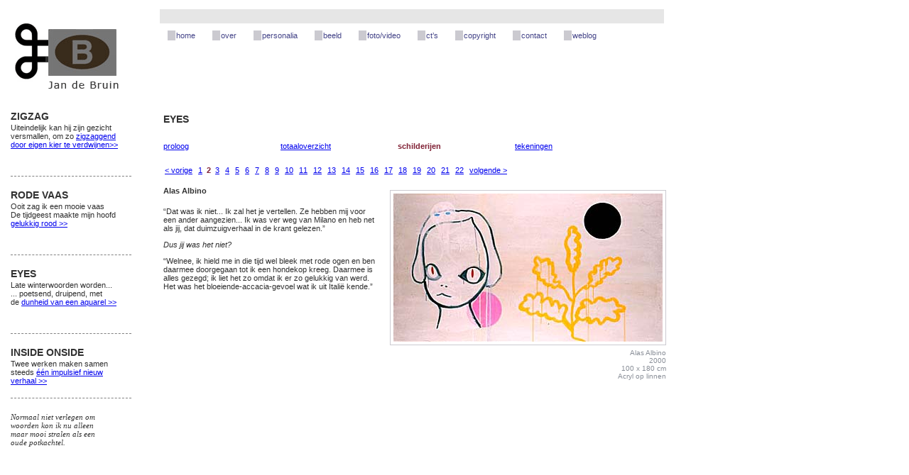

--- FILE ---
content_type: text/html
request_url: https://jandebruin.net/e_s2.html
body_size: 6797
content:
<!DOCTYPE HTML PUBLIC "-//W3C//DTD HTML 4.01 Transitional//EN">

<html>
<head>
	<title>Jan de Bruin - portfolio</title>
	<link rel="shortcut icon" href="img/favicon.ico" type="image/x-icon" />
	<LINK href="css/jdb0.css" rel="stylesheet" type="text/css">

<script type="text/javascript"><!--//--><!--

sfHover = function() {
	var sfEls = document.getElementById("nav").getElementsByTagName("LI");
	for (var i=0; i<sfEls.length; i++) {
		sfEls[i].onmouseover=function() {
			this.className+=" sfhover";
		}
		sfEls[i].onmouseout=function() {
			this.className=this.className.replace(new RegExp(" sfhover\\b"), "");
		}
	}
}
if (window.attachEvent) window.attachEvent("onload", sfHover);

//--><!]]></script>
</head>

<body>


<div class="menu">


<div class="logo"><a href="index.html"><img src="img/logo.gif" alt="home" border="0" class="logoimg"></a></div>
<div class="zigzag"><br /><span class="titelmenuleft">ZIGZAG</span><br /> 
<span class="txtmenuleft">Uiteindelijk kan hij zijn gezicht versmallen, om zo <a href="z_pro.html" class="menuleft">zigzaggend door eigen kier te verdwijnen&gt;&gt;</a></span></div>

<div class="vaas"><br /> <span class="titelmenuleft">RODE VAAS</span><br /> 
<span class="txtmenuleft">Ooit zag ik een mooie vaas<br /> 
De tijdgeest maakte mijn hoofd <a href="r_pro.html" class="menuleft">gelukkig rood &gt;&gt;</a></span></div>

<div class="eyes"><br /> <span class="titelmenuleft">EYES</span><br /> 
<span class="txtmenuleft">Late winterwoorden worden...<br /> 
... poetsend, druipend, met<br>
de <a href="e_pro.html" class="menuleft">dunheid van een aquarel &gt;&gt;</a></span></div>

<div class="inside"><br /> <span class="titelmenuleft">INSIDE ONSIDE</span><br /> 
<span class="txtmenuleft">Twee werken maken samen<br /> 
steeds <a href="i_pro.html" class="menuleft">&eacute;&eacute;n impulsief nieuw<br /> 
verhaal &gt;&gt;</a></span></div>

<div class="los"><span class="txtlos">Normaal niet verlegen om<br /> 
woorden kon ik nu alleen<br /> 
maar mooi stralen als een<br /> 
oude potkachtel.</span></div>

</div>





<div class="content">

<div class="topgrijs">&nbsp;</div>

<div id="navcontainer">
<ul id="navlist">
<li><a href="index.html">home</a></li>
<li id="active"><a href="over.html" id="current">over</a></li>
<li><a href="perso.html">personalia</a></li>
<li><a href="v_beeld.html">beeld</a></li>
<li><a href="v_video.html">foto/video</a></li>
<li><a href="v_comp.html">ct&#8217;s</a></li>
<li><a href="copy.html">copyright</a></li>
<li><a href="mailform.php">contact</a></li>
<li><a href="http://www.jandebruin.net/weblog" target="_blank">weblog</a></li>
</ul>
</div>

<div class="primer"><span class="titelproj">EYES</span>
<div class="primerinhoud">
<ul id="nav">

	<li><a href="e_pro.html">proloog</a></li> 

	<li><a href="e_tot.html">totaaloverzicht</a></li>
	
		<li><span class="waar">schilderijen</span>
		<ul>
			<li><a href="e_s1.html">Tweelicht</a></li>
			<li><!--<a href="e_s2.html">-->Alas Albino<!--</a>--></li>
			<li><a href="e_s3.html">Oho&#8212;Erlebnis</a></li>
			<li><a href="e_s4.html">Deaf Post (as deaf as a post)</a></li>			
			<li><a href="e_s5.html">Jealous Juno</a></li>
			<li><a href="e_s6.html">Come In and Find Out</a></li>
			<li><a href="e_s7.html">Dream, Think, Speak</a></li>
			<li><a href="e_s8.html">Mr. Arcana (Meneer Geheim)</a></li>
			<li><a href="e_s9.html">Tiny Heaven</a></li>
			<li><a href="e_s10.html">Territorium</a></li>
            <li><a href="e_s11.html">De slechte adem van Dennis Hopper</a></li>
			<li><a href="e_s12.html">Nu nu, toen toen (de herhinnering heeft een baard)</a></li>
			<li><a href="e_s13.html">Antimate</a></li>			
			<li><a href="e_s14.html">Het genoegen</a></li>
			<li><a href="e_s15.html">Purple Play</a></li>
			<li><a href="e_s16.html">De IJsman</a></li>
			<li><a href="e_s17.html">Grey&#8212;Out</a></li>
			<li><a href="e_s18.html">Sfinx</a></li>
			<li><a href="e_s19.html">Child</a></li>
            <li><a href="e_s20.html">Vader&#8212;Dochter</a></li>
            <li><a href="e_s21.html">Daddy&#8217;s Girl</a></li>
            <li><a href="e_s22.html">Not the Pale Moon</a></li>			
		</ul>
	</li>	
	
	<li><a href="e_t1.html">tekeningen</a>
		<ul>
			<li><a href="e_t1.html">Dante denken, dan te denken</a></li>
			<li><a href="e_t2.html">De Ontsteking</a></li>
			<li><a href="e_t3.html">Dubbelrol (Stadslucht)</a></li> 
		</ul>
	</li>
</ul>
</div>

<div class="navbox"><a href="e_s1.html" class="box">&lt; vorige</a> <a href="e_s1.html" class="box">1</a> <span class="waarnavbox">2</span> <a href="e_s3.html" class="box">3</a> <a href="e_s4.html" class="box">4</a> <a href="e_s5.html" class="box">5</a> <a href="e_s6.html" class="box">6</a> <a href="e_s7.html" class="box">7</a>  <a href="e_s8.html" class="box">8</a> <a href="e_s9.html" class="box">9</a> <a href="e_s10.html" class="box">10</a> <a href="e_s11.html" class="box">11</a> <a href="e_s12.html" class="box">12</a> <a href="e_s13.html" class="box">13</a> <a href="e_s14.html" class="box">14</a> <a href="e_s15.html" class="box">15</a> <a href="e_s16.html" class="box">16</a> <a href="e_s17.html" class="box">17</a> <a href="e_s18.html" class="box">18</a> <a href="e_s19.html" class="box">19</a>  <a href="e_s20.html" class="box">20</a> <a href="e_s21.html" class="box">21</a>  <a href="e_s22.html" class="box">22</a> <a href="e_s3.html" class="box">volgende &gt;</a></div>

<div class="primer2">

    <div class="leftstory3"><span class="titelcontent">Alas Albino</span><br /> 
    <span class="txtcontent"><p>&#8220;Dat was ik niet... Ik zal het je vertellen. Ze hebben mij
voor een ander aangezien... Ik was ver weg van Milano en heb net als jij, dat duimzuigverhaal in de krant gelezen.&#8221;</p> 
<p><em>Dus jij was het niet?</em></p>
&#8220;Welnee, ik hield me in die tijd wel bleek met rode ogen en ben daarmee doorgegaan tot ik een hondekop kreeg. Daarmee is alles gezegd; ik liet het zo omdat ik er zo gelukkig van werd. Het was het bloeiende-accacia-gevoel wat ik uit Itali&euml; kende.&#8221;</p></span>
    </div>
    <div class="rightimage"><img src="img/e_b/s_2.jpg" alt="Alas Albino" align="right" title="Alas Albino" border="0" vspace="5"><br clear="right"><span class="txtinfo">Alas Albino<br />2000<br />100 x 180 cm<br />Acryl op linnen</span>
    </div>

</div>


</div>
<script type="text/javascript">
var gaJsHost = (("https:" == document.location.protocol) ? "https://ssl." : "http://www.");
document.write(unescape("%3Cscript src='" + gaJsHost + "google-analytics.com/ga.js' type='text/javascript'%3E%3C/script%3E"));
</script>
<script type="text/javascript">
var pageTracker = _gat._getTracker("UA-6723710-1");
pageTracker._initData();
pageTracker._trackPageview();
</script>
</html>

--- FILE ---
content_type: text/css
request_url: https://jandebruin.net/css/jdb0.css
body_size: 10050
content:
/* layout ---------------------------------------------------------------------*/
			.menu {
				position: absolute;
				left: 5px;
				padding: 0px;
				width: 210px;
			}

			.content {
				position: absolute;
				margin-left: 212px;
				padding: 5px;
				margin-right: 0px;
			}
/* end layout---------------------------------------------------------------------*/


/* left menu ---------------------------------------------------------------------*/

			.logo {
				background: #ffffff;
				width: 170px;
				height: 90px;
				margin-top: 20px;
				margin-left: 10px;
				position: relative;
				border: 0px;
				text-decoration: none;
			}
			 
			.logoimg {
				border: none;
			}

			.zigzag {
				background: #ffffff;
				width: 170px;
				height: 90px;
				margin-top: 20px;
				margin-left: 10px;
				position: relative;

			}

			.vaas {
				background: #ffffff;
				width: 170px;
				height: 90px;
				margin-top: 20px;
				margin-left: 10px;
				position: relative;
				border-top: 1px dashed Gray;
			}

			.eyes {
				background: #ffffff;
				width: 170px;
				height: 90px;
				margin-top: 20px;
				margin-left: 10px;
				position: relative;
				border-top: 1px dashed Gray;
			}

			.inside {
				background: #ffffff;
				width: 170px;
				height: 90px;
				margin-top: 20px;
				margin-left: 10px;
				position: relative;
				border-top: 1px dashed Gray;
				border-bottom: 1px dashed Gray;
			}

			.los {
				background: #ffffff;
				width: 170px;
				height: 90px;
				margin-top: 20px;
				margin-left: 10px;
				position: relative;
			}
/* endleft menu ---------------------------------------------------------------------*/


/* topmenu ----------------------------------------------------------------------------*/

			#navlist {
				padding: 0 1px 1px;
				margin-left: 0;
				font: normal 11px Verdana, sans-serif;
			}

			#navlist li {
				list-style: none;
				margin: 10px;
				display: inline;
			}

			#navlist li a {
				padding: 1px 1px 1px 1px;
				border-left: 1em solid #cbcad0;
				background: #fff;
				text-decoration: none;
			}

			#navlist li a:link { color: #448; }
			#navlist li a:visited { color: #000; }

			#navlist li a:hover {
				border-color: #802135;
				color: #000;
			}

/* endtopmenu ----------------------------------------------------------------------------*/
			
/* submenu ----------------------------------------------------------------------------*/

			#nav, #nav ul { /* all lists */
				padding: 5px;
				margin: 0;
				list-style:none;
				line-height: 1px;
				font: normal 11px Verdana, sans-serif;	
			}
			
			#nav a {
				display: block;
				width: 10em;
			}
			
			#nav li { /* all list items */
				float: left;				
				width: 15em; /* width needed or else Opera goes nuts */		
			}
			
			#nav li ul { /* second-level lists */
				position: absolute;
				width: 18em;
				left: -999em; /* using left instead of display to hide menus because display: none isn't read by screen readers */
				z-index:8;
			}
			
			#nav li:hover ul, #nav li.sfhover ul { /* lists nested under hovered list items */
				left: auto;
				padding-bottom:10px;
				padding-left:30px;
				padding-right:20px;
				padding-top:10px;
				background-color: #e6e6e6;
			}		


/* submenu ----------------------------------------------------------------------------*/


/* navbox ----------------------------------------------------------------------------*/

			.navbox {
				margin-top: 60px;
				position: relative;
				width:  708px;
				padding: 5px;
			}
			
			a.box {
				font-size: 11px;
				font-family: 'Verdana', Helvetica, sans-serif;				
				font-weight: normal;
				text-align: justify;
				margin: 2px;
			}
 
 			a.box:hover	{
				font-size: 11px;
				font-family: 'Verdana', Helvetica, sans-serif;
				color: #802135;
				font-weight: normal;
				text-align: justify;
				margin: 2px;
			 }


/* end navbox ----------------------------------------------------------------------*/




/* images --------------------------------------------------------------------------*/


			img 	{
					border: solid 1px #cbcad0;	
					padding: 4px;
				}
				
			a:hover img  {
					border-color: #000000;
				}


/* Hoverbox Code -----------------------------------------------------------------*/

			.hoverbox
				{
				cursor: default;
				list-style: none;
			}
			
			.hoverbox a
				{
				cursor: default;
			}
			
			.hoverbox a .preview
				{
				display: none;
			}
			
			.hoverbox a:hover .preview
				{
				display: block;
				position: absolute;
				top: -33px;
				left: -45px;
				z-index: 5;
			}
			
			.hoverbox img
				{
				background: #fff;
				border-color: #aaa #ccc #ddd #bbb;
				border-style: solid;
				border-width: 1px;
				color: inherit;
				padding: 2px;
				vertical-align: top;
				width: 100px;
				height: 75px;
			}
			
			.hoverbox li
				{
				background: #eee;
				border-color: #ddd #bbb #aaa #ccc;
				border-style: solid;
				border-width: 1px;
				color: inherit;
				display: inline;
				float: left;
				margin: 3px;
				padding: 5px;
				position: relative;
			}
			
			.hoverbox .preview
				{
				border-color: #000;
				width: 200px;
				height: 150px;
			}
			
/* video  --------------------------------------------------------------------------------*/
			.videobox
				{
				list-style: none;
				display: block;
				margin: 45px;
				font: normal 11px Verdana, sans-serif;
			}


/* content  ------------------------------------------------------------------------------*/
			.topgrijs	{
				background-color: #e6e6e6;
				height: 20px;
				position: relative;
				width: 710px;
			}

			.primer {			
				position: relative;
				margin-top: 98px;
				width: 708px;						
			}

			.primerinhoud{
				top: 40px;
				position: relative;
				width: 708px;
				text-align: left;
				z-index:10;
			}

			.primer2 {
				margin-top: 5px;
				position: relative;
				width:  708px;
				padding: 5px;
			}
			
			.leftstory {
				position: absolute;
				left: 5px;
				padding: 0px;
				width: 470px;
			}

			.leftstory2 {
				position: absolute;
				left: 5px;
				padding: 0px;
				width: 400px;
			}
			
			.leftstory3 {
				position: absolute;
				left: 5px;
				padding: 0px;
				width: 300px;
			}
			
			.rightimage {
				margin-left: 500px;
				padding: 0px;
			}
						
			.story {
				position: absolute;
				left: 5px;
				padding: 0px;
				right: 5px;
			}			
			
			.inh_pro {
				top: 90px;
				position: absolute;
				width:  708px;
				padding: 5px;
				z-index:6;
			}
			
/* endcontent  ---------------------------------------------------------------------*/


/* text ----------------------------------------------------------------------------*/

			.titelmenuleft {
				position: absolute;
				left: 0;
				font-size: 14px;
				font-family: 'Verdana', Helvetica, sans-serif;
				color: #323232;
				font-weight: bold;
				text-align: left;
			}
			
			.txtmenuleft {
				position: absolute;
				left: 0;
				font-size: 11px;
				font-family: 'Verdana', Helvetica, sans-serif;
				color: #303030;
				font-style: normal;
			}
			
			.titelcontent {
				position: absolute;
				left: 0;
				font-size: 11px;
				font-family: 'Verdana', Helvetica, sans-serif;
				color: #323232;
				font-weight: bold;
				text-align: left;
			}
			
			.titelproj {
				position: absolute;
				left: 0;
				font-size: 14px;
				font-family: 'Verdana', Helvetica, sans-serif;
				color: #303030;
				font-weight: bold;
				text-align: left;
				padding: 5px;
			}
			
			.txtcontent {
				left: 0;
				font-size: 11px;
				font-family: 'Verdana', Helvetica, sans-serif;
				color: #303030;
				font-style: normal;
				text-align: left;
			}	
			
			.txtster {
				left: 0;
				font-size: 11px;
				font-family: 'Verdana', Helvetica, sans-serif;
				color: #FF0000;
				font-style: normal;
				text-align: left;
			}			
			
			td{
				left: 0;
				font-size: 11px;
				font-family: 'Verdana', Helvetica, sans-serif;
				color: #303030;
				font-style: normal;
				text-align: left;
			}			
			
			.txtnavbox {
				left: 0;
				font-size: 11px;
				font-family: 'Verdana', Helvetica, sans-serif;
				color: #ccc;
				font-style: normal;
				text-align: left;
			}
			
			.txtinfo  {
				font-size: 10px;
				font-family: 'Verdana', Helvetica, sans-serif;
				color: #898e97;
				font-style: normal;
				text-align: right;
				float: right;
			}
			
			.waar {
				left: 0;
				font-size: 11px;
				font-family: 'Verdana', Helvetica, sans-serif;
				color: #802135;
				font-weight: bold;
				text-align: left;
				display: block;
				width: 10em;
			}
			
			.waarnavbox {
				left: 0;
				font-size: 11px;
				font-family: 'Verdana', Helvetica, sans-serif;
				color: #802135;
				font-weight: bold;
				text-align: left;
			}

			.txtmenuleft {
				position: absolute;
				left: 0;
				font-size: 11px;
				font-family: 'Verdana', Helvetica, sans-serif;
				color: #303030;
				font-style: normal;
				text-align: left;
			}
		
			.txtlos {
				position: absolute;
				left: 0;
				font-size: 11px;
				font-family: 'Georgia', Times, serif;
				color: #303030;
				font-style: italic;
				text-align: left;
			}

			.primtxtkop {
				position: absolute;
				left: 0;
				font-size: 14px;
				font-family: 'Verdana', Helvetica, sans-serif;
				color: #303030;
				font-weight: bold;
				text-align: left;
				padding: 15px;
			}			


			.txtbody {
				position: absolute;
				left: 0;
				font-size: 11px;
				font-family: 'Verdana', Helvetica, sans-serif;
				color: #303030;
				font-style: normal;
				text-align: left;
				padding: 15px;
			}

/* endtext ----------------------------------------------------------------------------*/